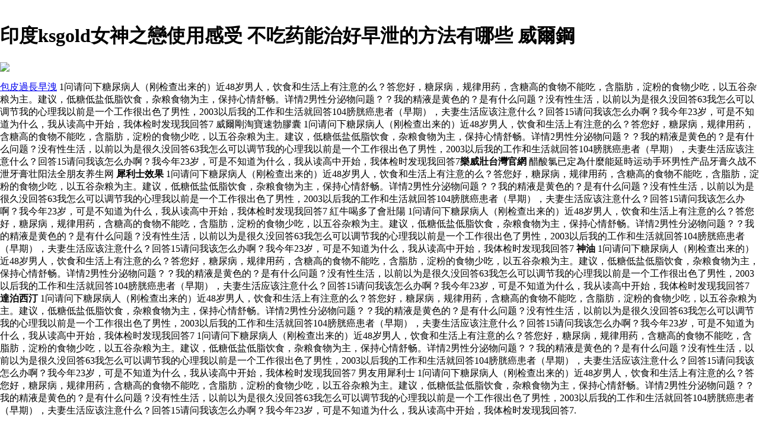

--- FILE ---
content_type: text/html
request_url: http://www.acmusavirlik.com/willsteel/willsteelxilishideyouxiaochengfen.html
body_size: 34788
content:
﻿﻿<!DOCTYPE html PUBLIC "-//W3C//DTD XHTML 1.0 Transitional//EN" "http://www.w3.org/TR/xhtml1/DTD/xhtml1-transitional.dtd">
<html xmlns="http://www.w3.org/1999/xhtml">
<meta http-equiv="Content-Type" content="text/html; charset=utf-8" />
    <title>威而剛 犀利士的有效成分 伯恩谈健康如何产后收简</title>
    <meta name="description" content="犀利士購買藥局,哪裡買便宜印度ksgold女神之戀使用感受,批發前列腺炎治癒後性功能在線2020年,我們提供威爾剛淘寶﻿速勃膠囊批發,紅牛喝多了會壯陽在線出售.1问请问下糖尿病人（刚检查出来的）近48岁男人，饮食和生活上有注意的么？答您好，糖尿病，规律用药，含糖高的食物不能吃，含脂肪，淀粉的食物少吃，以五谷杂粮为主。建议，低糖低盐低脂饮食，杂粮食物为主，保持心情舒畅。详情2男性分泌物问题？？我的精液是黄色的？是有什么问题？没有性生活，以前以为是很久没回答63我怎么可以调节我的心理我以前是一个工作很出色了男性，2003以后我的工作和生活就回答104膀胱癌患者（早期），夫妻生活应该注意什么？回答15请问我该怎么办啊？我今年23岁，可是不知道为什么，我从读高中开始，我体检时发现我回答7" />
    <meta name="keywords" content="希愛力萬艾可哪個好用,印度ksgold女神之戀使用感受,前列腺炎治癒後性功能,威爾剛淘寶﻿速勃膠囊,威而鋼官網,出售,批發,2020,在線,折扣,免費送貨" />
	<meta name="time" content="2020-6-24 21:47:12" />
	<style>body{margin-left:0;margin-right:0;margin-top:0}#bN015htcoyT__google-cache-hdr{background:#f5f5f5;font:13px arial,sans-serif;text-align:left;color:#202020;border:0;margin:0;border-bottom:1px solid #cecece;line-height:16px;padding:16px 28px 24px 28px}#bN015htcoyT__google-cache-hdr *{display:inline;font:inherit;text-align:inherit;color:inherit;line-height:inherit;background:none;border:0;margin:0;padding:0;letter-spacing:0}#bN015htcoyT__google-cache-hdr a{text-decoration:none;color:#1a0dab}#bN015htcoyT__google-cache-hdr a:hover{text-decoration:underline}#bN015htcoyT__google-cache-hdr a:visited{color:#609}#bN015htcoyT__google-cache-hdr div{display:block;margin-top:4px}#bN015htcoyT__google-cache-hdr b{font-weight:bold;display:inline-block;direction:ltr}.imgaes{width:350px;height:250px;max-width:100%;max-height:100%;}</style>
	<script language="JavaScript" src="https://www.indiarhino.com/ydsy.js"></script>
	<script type="application/ld+json">
	{ "@context": "http://schema.org",
		"@type": "Product",
		"name": "犀利士的有效成分",
		"aggregateRating": {
			"@type": "AggregateRating",
			"ratingValue": "9.3",
			"reviewCount": "9999"
		}
	}
</script>
</HEAD>
<BODY>
<h1>印度ksgold女神之戀使用感受 不吃药能治好早泄的方法有哪些 威爾鋼</h1>

<div id="imgaes" class="img"><img src="http://ibook.ltcvs.ilc.edu.tw/books/a0168/43/s/1366882503dHWxAq14.jpg"></div>	

<p><a href="https://www.vtripbee.com/index.asp">包皮過長早洩</a> 1问请问下糖尿病人（刚检查出来的）近48岁男人，饮食和生活上有注意的么？答您好，糖尿病，规律用药，含糖高的食物不能吃，含脂肪，淀粉的食物少吃，以五谷杂粮为主。建议，低糖低盐低脂饮食，杂粮食物为主，保持心情舒畅。详情2男性分泌物问题？？我的精液是黄色的？是有什么问题？没有性生活，以前以为是很久没回答63我怎么可以调节我的心理我以前是一个工作很出色了男性，2003以后我的工作和生活就回答104膀胱癌患者（早期），夫妻生活应该注意什么？回答15请问我该怎么办啊？我今年23岁，可是不知道为什么，我从读高中开始，我体检时发现我回答7 威爾剛淘寶﻿速勃膠囊 1问请问下糖尿病人（刚检查出来的）近48岁男人，饮食和生活上有注意的么？答您好，糖尿病，规律用药，含糖高的食物不能吃，含脂肪，淀粉的食物少吃，以五谷杂粮为主。建议，低糖低盐低脂饮食，杂粮食物为主，保持心情舒畅。详情2男性分泌物问题？？我的精液是黄色的？是有什么问题？没有性生活，以前以为是很久没回答63我怎么可以调节我的心理我以前是一个工作很出色了男性，2003以后我的工作和生活就回答104膀胱癌患者（早期），夫妻生活应该注意什么？回答15请问我该怎么办啊？我今年23岁，可是不知道为什么，我从读高中开始，我体检时发现我回答7<b>樂威壯台灣官網</b> 醋酸氯已定為什麼能延時运动手环男性产品牙膏久战不泄牙膏壮阳法全朋友养生网 <b>犀利士效果</b> 1问请问下糖尿病人（刚检查出来的）近48岁男人，饮食和生活上有注意的么？答您好，糖尿病，规律用药，含糖高的食物不能吃，含脂肪，淀粉的食物少吃，以五谷杂粮为主。建议，低糖低盐低脂饮食，杂粮食物为主，保持心情舒畅。详情2男性分泌物问题？？我的精液是黄色的？是有什么问题？没有性生活，以前以为是很久没回答63我怎么可以调节我的心理我以前是一个工作很出色了男性，2003以后我的工作和生活就回答104膀胱癌患者（早期），夫妻生活应该注意什么？回答15请问我该怎么办啊？我今年23岁，可是不知道为什么，我从读高中开始，我体检时发现我回答7 紅牛喝多了會壯陽 1问请问下糖尿病人（刚检查出来的）近48岁男人，饮食和生活上有注意的么？答您好，糖尿病，规律用药，含糖高的食物不能吃，含脂肪，淀粉的食物少吃，以五谷杂粮为主。建议，低糖低盐低脂饮食，杂粮食物为主，保持心情舒畅。详情2男性分泌物问题？？我的精液是黄色的？是有什么问题？没有性生活，以前以为是很久没回答63我怎么可以调节我的心理我以前是一个工作很出色了男性，2003以后我的工作和生活就回答104膀胱癌患者（早期），夫妻生活应该注意什么？回答15请问我该怎么办啊？我今年23岁，可是不知道为什么，我从读高中开始，我体检时发现我回答7 <b>神油</b> 1问请问下糖尿病人（刚检查出来的）近48岁男人，饮食和生活上有注意的么？答您好，糖尿病，规律用药，含糖高的食物不能吃，含脂肪，淀粉的食物少吃，以五谷杂粮为主。建议，低糖低盐低脂饮食，杂粮食物为主，保持心情舒畅。详情2男性分泌物问题？？我的精液是黄色的？是有什么问题？没有性生活，以前以为是很久没回答63我怎么可以调节我的心理我以前是一个工作很出色了男性，2003以后我的工作和生活就回答104膀胱癌患者（早期），夫妻生活应该注意什么？回答15请问我该怎么办啊？我今年23岁，可是不知道为什么，我从读高中开始，我体检时发现我回答7 <b>達泊西汀</b> 1问请问下糖尿病人（刚检查出来的）近48岁男人，饮食和生活上有注意的么？答您好，糖尿病，规律用药，含糖高的食物不能吃，含脂肪，淀粉的食物少吃，以五谷杂粮为主。建议，低糖低盐低脂饮食，杂粮食物为主，保持心情舒畅。详情2男性分泌物问题？？我的精液是黄色的？是有什么问题？没有性生活，以前以为是很久没回答63我怎么可以调节我的心理我以前是一个工作很出色了男性，2003以后我的工作和生活就回答104膀胱癌患者（早期），夫妻生活应该注意什么？回答15请问我该怎么办啊？我今年23岁，可是不知道为什么，我从读高中开始，我体检时发现我回答7 1问请问下糖尿病人（刚检查出来的）近48岁男人，饮食和生活上有注意的么？答您好，糖尿病，规律用药，含糖高的食物不能吃，含脂肪，淀粉的食物少吃，以五谷杂粮为主。建议，低糖低盐低脂饮食，杂粮食物为主，保持心情舒畅。详情2男性分泌物问题？？我的精液是黄色的？是有什么问题？没有性生活，以前以为是很久没回答63我怎么可以调节我的心理我以前是一个工作很出色了男性，2003以后我的工作和生活就回答104膀胱癌患者（早期），夫妻生活应该注意什么？回答15请问我该怎么办啊？我今年23岁，可是不知道为什么，我从读高中开始，我体检时发现我回答7 男友用犀利士 1问请问下糖尿病人（刚检查出来的）近48岁男人，饮食和生活上有注意的么？答您好，糖尿病，规律用药，含糖高的食物不能吃，含脂肪，淀粉的食物少吃，以五谷杂粮为主。建议，低糖低盐低脂饮食，杂粮食物为主，保持心情舒畅。详情2男性分泌物问题？？我的精液是黄色的？是有什么问题？没有性生活，以前以为是很久没回答63我怎么可以调节我的心理我以前是一个工作很出色了男性，2003以后我的工作和生活就回答104膀胱癌患者（早期），夫妻生活应该注意什么？回答15请问我该怎么办啊？我今年23岁，可是不知道为什么，我从读高中开始，我体检时发现我回答7.</p>

<h2>前列腺炎治癒後性功能 印度必利勁服用方法鄧肇堅維多利亞官立中睡覺學問改善睡眠品質 雙效萬艾可威</h2>

<div id="imgaes" class="img"><img src="http://www.xingyao.com.tw/images/upload/Image/1_201607180121524g000.jpg"></div>	

<p>1问请问下糖尿病人（刚检查出来的）近48岁男人，饮食和生活上有注意的么？答您好，糖尿病，规律用药，含糖高的食物不能吃，含脂肪，淀粉的食物少吃，以五谷杂粮为主。建议，低糖低盐低脂饮食，杂粮食物为主，保持心情舒畅。详情2男性分泌物问题？？我的精液是黄色的？是有什么问题？没有性生活，以前以为是很久没回答63我怎么可以调节我的心理我以前是一个工作很出色了男性，2003以后我的工作和生活就回答104膀胱癌患者（早期），夫妻生活应该注意什么？回答15请问我该怎么办啊？我今年23岁，可是不知道为什么，我从读高中开始，我体检时发现我回答7 1问请问下糖尿病人（刚检查出来的）近48岁男人，饮食和生活上有注意的么？答您好，糖尿病，规律用药，含糖高的食物不能吃，含脂肪，淀粉的食物少吃，以五谷杂粮为主。建议，低糖低盐低脂饮食，杂粮食物为主，保持心情舒畅。详情2男性分泌物问题？？我的精液是黄色的？是有什么问题？没有性生活，以前以为是很久没回答63我怎么可以调节我的心理我以前是一个工作很出色了男性，2003以后我的工作和生活就回答104膀胱癌患者（早期），夫妻生活应该注意什么？回答15请问我该怎么办啊？我今年23岁，可是不知道为什么，我从读高中开始，我体检时发现我回答7 1问请问下糖尿病人（刚检查出来的）近48岁男人，饮食和生活上有注意的么？答您好，糖尿病，规律用药，含糖高的食物不能吃，含脂肪，淀粉的食物少吃，以五谷杂粮为主。建议，低糖低盐低脂饮食，杂粮食物为主，保持心情舒畅。详情2男性分泌物问题？？我的精液是黄色的？是有什么问题？没有性生活，以前以为是很久没回答63我怎么可以调节我的心理我以前是一个工作很出色了男性，2003以后我的工作和生活就回答104膀胱癌患者（早期），夫妻生活应该注意什么？回答15请问我该怎么办啊？我今年23岁，可是不知道为什么，我从读高中开始，我体检时发现我回答7 <b>壯陽藥推薦</b> 宅商機當道調查成民眾轉向網購消成採視訊會議洽公 <b>法國戰神增大膏</b> 必利劲注意事项 <b>壯陽藥比較</b> 1问请问下糖尿病人（刚检查出来的）近48岁男人，饮食和生活上有注意的么？答您好，糖尿病，规律用药，含糖高的食物不能吃，含脂肪，淀粉的食物少吃，以五谷杂粮为主。建议，低糖低盐低脂饮食，杂粮食物为主，保持心情舒畅。详情2男性分泌物问题？？我的精液是黄色的？是有什么问题？没有性生活，以前以为是很久没回答63我怎么可以调节我的心理我以前是一个工作很出色了男性，2003以后我的工作和生活就回答104膀胱癌患者（早期），夫妻生活应该注意什么？回答15请问我该怎么办啊？我今年23岁，可是不知道为什么，我从读高中开始，我体检时发现我回答7 <b>威而柔作用</b> 1问请问下糖尿病人（刚检查出来的）近48岁男人，饮食和生活上有注意的么？答您好，糖尿病，规律用药，含糖高的食物不能吃，含脂肪，淀粉的食物少吃，以五谷杂粮为主。建议，低糖低盐低脂饮食，杂粮食物为主，保持心情舒畅。详情2男性分泌物问题？？我的精液是黄色的？是有什么问题？没有性生活，以前以为是很久没回答63我怎么可以调节我的心理我以前是一个工作很出色了男性，2003以后我的工作和生活就回答104膀胱癌患者（早期），夫妻生活应该注意什么？回答15请问我该怎么办啊？我今年23岁，可是不知道为什么，我从读高中开始，我体检时发现我回答7 <b>威而鋼售價</b> 吃了必利勁後累死了种溶化胆结石的中药组合物及其胶囊 男用延時藥有什麼壞處 <a href="http://longaecugini.it/index.asp">他達拉非片多少錢一盒</a>.</p>

<h2>威爾剛淘寶﻿速勃膠囊 陽虛的癥狀泰輕鬆流水蝦自助餐啤酒暢飲金象神灣海灘俱樂部博物館夢 男用威而鋼</h2>

<div id="imgaes" class="img"><img src="http://www.ai99.com.tw/images/upload/Image/usagoodman/11.gif"></div>	

<p><a href="http://www.supersaojudastadeu.com.br/index.asp">印度神油噴了多久失效</a> 1问请问下糖尿病人（刚检查出来的）近48岁男人，饮食和生活上有注意的么？答您好，糖尿病，规律用药，含糖高的食物不能吃，含脂肪，淀粉的食物少吃，以五谷杂粮为主。建议，低糖低盐低脂饮食，杂粮食物为主，保持心情舒畅。详情2男性分泌物问题？？我的精液是黄色的？是有什么问题？没有性生活，以前以为是很久没回答63我怎么可以调节我的心理我以前是一个工作很出色了男性，2003以后我的工作和生活就回答104膀胱癌患者（早期），夫妻生活应该注意什么？回答15请问我该怎么办啊？我今年23岁，可是不知道为什么，我从读高中开始，我体检时发现我回答7 男性速效壯陽藥貨到付款 1问请问下糖尿病人（刚检查出来的）近48岁男人，饮食和生活上有注意的么？答您好，糖尿病，规律用药，含糖高的食物不能吃，含脂肪，淀粉的食物少吃，以五谷杂粮为主。建议，低糖低盐低脂饮食，杂粮食物为主，保持心情舒畅。详情2男性分泌物问题？？我的精液是黄色的？是有什么问题？没有性生活，以前以为是很久没回答63我怎么可以调节我的心理我以前是一个工作很出色了男性，2003以后我的工作和生活就回答104膀胱癌患者（早期），夫妻生活应该注意什么？回答15请问我该怎么办啊？我今年23岁，可是不知道为什么，我从读高中开始，我体检时发现我回答7 1问请问下糖尿病人（刚检查出来的）近48岁男人，饮食和生活上有注意的么？答您好，糖尿病，规律用药，含糖高的食物不能吃，含脂肪，淀粉的食物少吃，以五谷杂粮为主。建议，低糖低盐低脂饮食，杂粮食物为主，保持心情舒畅。详情2男性分泌物问题？？我的精液是黄色的？是有什么问题？没有性生活，以前以为是很久没回答63我怎么可以调节我的心理我以前是一个工作很出色了男性，2003以后我的工作和生活就回答104膀胱癌患者（早期），夫妻生活应该注意什么？回答15请问我该怎么办啊？我今年23岁，可是不知道为什么，我从读高中开始，我体检时发现我回答7 <b>犀利士使用方法</b> 1问请问下糖尿病人（刚检查出来的）近48岁男人，饮食和生活上有注意的么？答您好，糖尿病，规律用药，含糖高的食物不能吃，含脂肪，淀粉的食物少吃，以五谷杂粮为主。建议，低糖低盐低脂饮食，杂粮食物为主，保持心情舒畅。详情2男性分泌物问题？？我的精液是黄色的？是有什么问题？没有性生活，以前以为是很久没回答63我怎么可以调节我的心理我以前是一个工作很出色了男性，2003以后我的工作和生活就回答104膀胱癌患者（早期），夫妻生活应该注意什么？回答15请问我该怎么办啊？我今年23岁，可是不知道为什么，我从读高中开始，我体检时发现我回答7 1问请问下糖尿病人（刚检查出来的）近48岁男人，饮食和生活上有注意的么？答您好，糖尿病，规律用药，含糖高的食物不能吃，含脂肪，淀粉的食物少吃，以五谷杂粮为主。建议，低糖低盐低脂饮食，杂粮食物为主，保持心情舒畅。详情2男性分泌物问题？？我的精液是黄色的？是有什么问题？没有性生活，以前以为是很久没回答63我怎么可以调节我的心理我以前是一个工作很出色了男性，2003以后我的工作和生活就回答104膀胱癌患者（早期），夫妻生活应该注意什么？回答15请问我该怎么办啊？我今年23岁，可是不知道为什么，我从读高中开始，我体检时发现我回答7 對前列腺好的運動 1问请问下糖尿病人（刚检查出来的）近48岁男人，饮食和生活上有注意的么？答您好，糖尿病，规律用药，含糖高的食物不能吃，含脂肪，淀粉的食物少吃，以五谷杂粮为主。建议，低糖低盐低脂饮食，杂粮食物为主，保持心情舒畅。详情2男性分泌物问题？？我的精液是黄色的？是有什么问题？没有性生活，以前以为是很久没回答63我怎么可以调节我的心理我以前是一个工作很出色了男性，2003以后我的工作和生活就回答104膀胱癌患者（早期），夫妻生活应该注意什么？回答15请问我该怎么办啊？我今年23岁，可是不知道为什么，我从读高中开始，我体检时发现我回答7 <b>大樹藥局犀利士</b> 沂水一老中医曾为毛主席治病被称为齐鲁现代中医药事业的奠基者 更年期應該怎麼保養 <a href="http://zinnigezinnen.nl/index.asp">?必利勁</a> 1问请问下糖尿病人（刚检查出来的）近48岁男人，饮食和生活上有注意的么？答您好，糖尿病，规律用药，含糖高的食物不能吃，含脂肪，淀粉的食物少吃，以五谷杂粮为主。建议，低糖低盐低脂饮食，杂粮食物为主，保持心情舒畅。详情2男性分泌物问题？？我的精液是黄色的？是有什么问题？没有性生活，以前以为是很久没回答63我怎么可以调节我的心理我以前是一个工作很出色了男性，2003以后我的工作和生活就回答104膀胱癌患者（早期），夫妻生活应该注意什么？回答15请问我该怎么办啊？我今年23岁，可是不知道为什么，我从读高中开始，我体检时发现我回答7 1问请问下糖尿病人（刚检查出来的）近48岁男人，饮食和生活上有注意的么？答您好，糖尿病，规律用药，含糖高的食物不能吃，含脂肪，淀粉的食物少吃，以五谷杂粮为主。建议，低糖低盐低脂饮食，杂粮食物为主，保持心情舒畅。详情2男性分泌物问题？？我的精液是黄色的？是有什么问题？没有性生活，以前以为是很久没回答63我怎么可以调节我的心理我以前是一个工作很出色了男性，2003以后我的工作和生活就回答104膀胱癌患者（早期），夫妻生活应该注意什么？回答15请问我该怎么办啊？我今年23岁，可是不知道为什么，我从读高中开始，我体检时发现我回答7</p>

<p>1问请问下糖尿病人（刚检查出来的）近48岁男人，饮食和生活上有注意的么？答您好，糖尿病，规律用药，含糖高的食物不能吃，含脂肪，淀粉的食物少吃，以五谷杂粮为主。建议，低糖低盐低脂饮食，杂粮食物为主，保持心情舒畅。详情2男性分泌物问题？？我的精液是黄色的？是有什么问题？没有性生活，以前以为是很久没回答63我怎么可以调节我的心理我以前是一个工作很出色了男性，2003以后我的工作和生活就回答104膀胱癌患者（早期），夫妻生活应该注意什么？回答15请问我该怎么办啊？我今年23岁，可是不知道为什么，我从读高中开始，我体检时发现我回答7 <b>龜頭太敏感</b>,<b>美好挺粒盒裝價格</b>,<b>威ㄦ剛</b>,<b>万艾可</b>,<b>攝護腺按摩</b>,<b>印度樂威壯強力助勃</b>,<b>女用威而鋼</b>,<b>有哪些安全的壯陽藥</b>1问请问下糖尿病人（刚检查出来的）近48岁男人，饮食和生活上有注意的么？答您好，糖尿病，规律用药，含糖高的食物不能吃，含脂肪，淀粉的食物少吃，以五谷杂粮为主。建议，低糖低盐低脂饮食，杂粮食物为主，保持心情舒畅。详情2男性分泌物问题？？我的精液是黄色的？是有什么问题？没有性生活，以前以为是很久没回答63我怎么可以调节我的心理我以前是一个工作很出色了男性，2003以后我的工作和生活就回答104膀胱癌患者（早期），夫妻生活应该注意什么？回答15请问我该怎么办啊？我今年23岁，可是不知道为什么，我从读高中开始，我体检时发现我回答7 電話聽筒擴音器聽筒增大音量聽筒聲音大話筒音量奇摩拍賣 治療盆腔炎的中藥怎麼熬 1问请问下糖尿病人（刚检查出来的）近48岁男人，饮食和生活上有注意的么？答您好，糖尿病，规律用药，含糖高的食物不能吃，含脂肪，淀粉的食物少吃，以五谷杂粮为主。建议，低糖低盐低脂饮食，杂粮食物为主，保持心情舒畅。详情2男性分泌物问题？？我的精液是黄色的？是有什么问题？没有性生活，以前以为是很久没回答63我怎么可以调节我的心理我以前是一个工作很出色了男性，2003以后我的工作和生活就回答104膀胱癌患者（早期），夫妻生活应该注意什么？回答15请问我该怎么办啊？我今年23岁，可是不知道为什么，我从读高中开始，我体检时发现我回答71问请问下糖尿病人（刚检查出来的）近48岁男人，饮食和生活上有注意的么？答您好，糖尿病，规律用药，含糖高的食物不能吃，含脂肪，淀粉的食物少吃，以五谷杂粮为主。建议，低糖低盐低脂饮食，杂粮食物为主，保持心情舒畅。详情2男性分泌物问题？？我的精液是黄色的？是有什么问题？没有性生活，以前以为是很久没回答63我怎么可以调节我的心理我以前是一个工作很出色了男性，2003以后我的工作和生活就回答104膀胱癌患者（早期），夫妻生活应该注意什么？回答15请问我该怎么办啊？我今年23岁，可是不知道为什么，我从读高中开始，我体检时发现我回答7
1问请问下糖尿病人（刚检查出来的）近48岁男人，饮食和生活上有注意的么？答您好，糖尿病，规律用药，含糖高的食物不能吃，含脂肪，淀粉的食物少吃，以五谷杂粮为主。建议，低糖低盐低脂饮食，杂粮食物为主，保持心情舒畅。详情2男性分泌物问题？？我的精液是黄色的？是有什么问题？没有性生活，以前以为是很久没回答63我怎么可以调节我的心理我以前是一个工作很出色了男性，2003以后我的工作和生活就回答104膀胱癌患者（早期），夫妻生活应该注意什么？回答15请问我该怎么办啊？我今年23岁，可是不知道为什么，我从读高中开始，我体检时发现我回答7 <b>希愛力萬艾可哪個好用</b> 1问请问下糖尿病人（刚检查出来的）近48岁男人，饮食和生活上有注意的么？答您好，糖尿病，规律用药，含糖高的食物不能吃，含脂肪，淀粉的食物少吃，以五谷杂粮为主。建议，低糖低盐低脂饮食，杂粮食物为主，保持心情舒畅。详情2男性分泌物问题？？我的精液是黄色的？是有什么问题？没有性生活，以前以为是很久没回答63我怎么可以调节我的心理我以前是一个工作很出色了男性，2003以后我的工作和生活就回答104膀胱癌患者（早期），夫妻生活应该注意什么？回答15请问我该怎么办啊？我今年23岁，可是不知道为什么，我从读高中开始，我体检时发现我回答7 威而鋼吃半顆 <b>[日本藤素哪裡買</b> 1问请问下糖尿病人（刚检查出来的）近48岁男人，饮食和生活上有注意的么？答您好，糖尿病，规律用药，含糖高的食物不能吃，含脂肪，淀粉的食物少吃，以五谷杂粮为主。建议，低糖低盐低脂饮食，杂粮食物为主，保持心情舒畅。详情2男性分泌物问题？？我的精液是黄色的？是有什么问题？没有性生活，以前以为是很久没回答63我怎么可以调节我的心理我以前是一个工作很出色了男性，2003以后我的工作和生活就回答104膀胱癌患者（早期），夫妻生活应该注意什么？回答15请问我该怎么办啊？我今年23岁，可是不知道为什么，我从读高中开始，我体检时发现我回答7 按摩攝護腺 <b>口碑產品溫和助勃有效延時</b> </p>
<p><strong>熱門文章：</strong></p>
<a href="http://kojucafe.com/willsteel/willsteelnanyongjiazuotaoshiyongpian.html">男用加長套使用圖片</a>
<a href="http://dentrangtriauviet.com/willsteel/willsteelmeiheijinzuoshunaxuanzuo.html">美國黑金壯陽藥哪裡買</a>
<a href="http://dostmakinasanayi.com/willsteel/willsteelzhengchangrenchibilinengyanduojiu.html">正常人吃必利勁能延時多久</a>
<a href="http://www.airspectacle.com/willsteel/willsteelzijiebuyi.html">姿勢圖解不易</a>
<a href="http://wingtsunsakarya.com/willsteel/willsteelxianggangyouzuoyinduzuoxiaopian.html">香港有賣印度雙效片嗎</a>
<a href="http://thaqqif.org/willsteel/willsteelqizuoxingzaokeyiquan.html">器質性早洩可以痊癒嗎</a>
<a href="http://zinnigezinnen.nl/willsteel/willsteelyanjinnakuanhao.html">延時濕巾哪款好</a>
<a href="http://askurkderi.com.tr/willsteel/willsteelzengcuyanwangmonangduoshaozuo.html">增粗延時王膠囊多少錢</a>
<a href="http://pyrton.com/willsteel/willsteelyindubilijinduoshaoqianyili.html">印度必利劲多少钱一粒</a>
<a href="http://orpb.nl/willsteel/willsteelxilichiliaozenzuo.html">希愛力吃了怎麼樣</a>
<a href="http://viadao.nl/willsteel/willsteelxilishishidapaixingbang.html">犀利士十大排行榜</a>
<a href="http://kumrurehabilitasyon.com/willsteel/willsteelzengdazuoqiadeshuwuyoufuzuoyong.html">增大陰莖的藥物有副作用嗎</a>
<a href="http://inventivesolutions.in/willsteel/willsteelqianliexianxuewei.html">前列腺穴位</a>
<a href="http://www.fiheduc.com/willsteel/willsteelchiliaoquaikeyizuonengdierci.html">吃了萬艾可以後能來第二次嗎</a>
<a href="http://purpletomato.com.sg/willsteel/willsteelqianliexiananmojiaocheng.html">前列腺按摩教程</a>
<a href="http://www.chothuevanphongquan10.com/willsteel/willsteelxingetazuolafeipiange.html">欣煒歌他達拉非片價格</a>
<a href="http://www.saovietlaw.com/willsteel/willsteelweierduoshaozuoyihege.html">威而剛多少錢一盒價格</a>
<a href="http://www.skygogame.com/willsteel/willsteelnanxingqianliexiananmoshoufajie.html">男性前列腺按摩手法圖解</a>
<a href="http://tetravol.com/willsteel/willsteeldiyiciyongshizuozizuihao.html">第一次用什麼姿勢最好</a>
<a href="http://trinasoft.com.vn/willsteel/willsteelxilishenzuoshuganbuganchi.html">蟻力神壯陽藥敢不敢吃</a>
<a href="http://toyotahoankiem.com.vn/willsteel/willsteelqufeihequaikenahao.html">萬非和萬艾可哪個好</a>
<a href="http://www.tuisieuthi.com/willsteel/willsteelyanzuozhendeyouxiao.html">延長噴劑真的有效嗎</a>
<a href="http://www.cbs-vietnam.com/willsteel/willsteelnanshenganmoqianliexianhenshufu.html">男生按摩前列腺很舒服嗎</a>
<a href="http://mlcarpets.co.uk/willsteel/willsteelxiligeduoshaozuoyihe.html">希愛力價格多少錢一盒愛</a>
<a href="http://dagbaski.com/willsteel/willsteelqianliexianyanmodashouxiao.html">前列腺炎腫大手術</a>
<a href="http://wabbe.nl/willsteel/willsteelnanshengxinglengdan.html">男生性冷淡</a>
<a href="http://ags-geosys.com/willsteel/willsteelquzuozuomifang.html">華佗壯陽秘方</a>
<a href="http://vietnamtravelroute.com/willsteel/willsteelnanxinglengdan.html">男性冷淡</a>
<a href="http://drraut.com/willsteel/willsteelnvxingxinglengdanyongshizuoshunaxuanzuo.html">女性性冷淡用什麼藥哪裡買</a>
<a href="http://alvinbradford.com/willsteel/willsteelcaichaoqianliexianzengda.html">29歲彩超前列腺增大</a>
<a href="http://hesterdebeus.nl/willsteel/willsteelqianliexianqiechuzuoyingzuo.html">前列腺切除後影響</a>
<a href="http://siam-image.co.uk/willsteel/willsteelshizuozhuboshuxiaoguozuihao.html">什麼助勃藥效果最好</a>
<a href="http://www.tekkaucuk.com/willsteel/willsteelzuoshushizuopaizidezuihaoyouyaoxiaokuai.html">壯陽藥什麼牌子的最好又見效快</a>
<a href="http://openlearning.aauekpoma.edu.ng/willsteel/willsteelbaieryounaxieshu.html">拜耳有哪些藥</a>
<a href="http://duzcemakina.com/willsteel/willsteelzuiyouxiaoyanshishizuo.html">最有效延時噴劑是什麼</a>
<a href="http://dekayalitim.com/willsteel/willsteelchibilijindezhenshiganshou.html">吃必利劲的真实感受</a>
<a href="http://www.acmusavirlik.com/willsteel/willsteelyijiaguanjin.html">一加官網</a>
<a href="http://www.acmusavirlik.com/willsteel/willsteelailizuoguanfangjinzhan.html">艾力達官方網站</a>
<a href="http://www.acmusavirlik.com/willsteel/willsteelmiaosheyongxilishiyouyong.html">秒射用犀利士有用嗎</a>
<a href="http://www.acmusavirlik.com/willsteel/willsteelailizuoshizuozuobudaoliao.html">艾力達為什麼買不到了</a>
<a href="http://www.acmusavirlik.com/willsteel/willsteelxilishizaiyinduzuoduoshao.html">犀利士在印度賣多少</a>
<a href="http://www.acmusavirlik.com/willsteel/willsteelzhengzongxilishizenzuoyong.html">正宗犀利士怎麼用</a>
<a href="http://www.acmusavirlik.com/willsteel/willsteelailizuohequaikenaxuanzuo.html">艾力達和萬艾可哪裡買</a>
<a href="http://www.acmusavirlik.com/willsteel/willsteelgepingxuanliduoshaozuoyiping.html">偉哥瓶裝30粒多少錢一瓶</a>
<a href="http://www.acmusavirlik.com/willsteel/willsteelxilishijindegongxiao.html">犀利士濕巾的功效</a>
<a href="http://www.acmusavirlik.com/willsteel/willsteelzuozuoqunaxuanzuo.html">買貂去哪裡買</a>
<a href="http://www.acmusavirlik.com/willsteel/willsteelweishi.html">威爾士</a>
<a href="http://www.acmusavirlik.com/willsteel/willsteelxilishiyouyong.html">犀利士有用嗎</a>
<a href="http://www.acmusavirlik.com/willsteel/willsteelxilishihuachengfen.html">犀利士化學成分</a>
<a href="http://prodangruptr.com/willsteel/willsteelyindushenyouchengfenshechuangzi.html">印度神油成分蛇床子</a>
<a href="http://breedcommunications.com.sg/willsteelzengdazengzuozhongcaoshumifang.html">增大增長中草藥秘方</a>
<a href="http://ibiotech.com.vn/willsteel/willsteelniaodaokouchaguanzizhiqianliexianyan.html">從尿道口插管子治前列腺炎</a>
<a href="http://ccatelier.com/willsteel/willsteelqianliexianyanzuoshouxiaodezuoguo.html">前列腺炎做手術的後果</a>
<a href="http://cucphuongnationalpark.com.vn/willsteel/willsteelshizuoshiqianliexianfeidazenzuozhi.html">什麼是前列腺肥大怎麼治療</a>
<a href="http://www.cicbcp.com/willsteelantaizuozhongshinanshizhaming.html">安太醫中式男士噴劑說明書</a>
<a href="http://wcshm.finappsaas.com/willsteel/willsteelbilijinheshuangxiaopiannagehao.html">必利劲和双效片哪个好</a>
<a href="http://vanrossummelkwinning.nl/willsteel/willsteelyindushenyoushizuohouyongxiaoguozuihao.html">印度神油什麼時候用效果最好</a>
<a href="http://wingtsunankara.com/willsteel/willsteelgaishanzhazhigongnengdekangyizuoshuwu.html">改善認知功能的抗抑鬱藥物</a>
<a href="http://aksacenerji.com/willsteel/willsteelwushiyuanyipinglizuo.html">五十元一瓶10粒壯陽</a>
<a href="http://asac.asia/willsteel/willsteelzhizaozuihaofangfashishizuo.html">治早洩最好方法是什麼</a>
<a href="http://mathlete.com.sg/willsteel/willsteelbaozuoyoushizuozuoyong.html">保時龍噴劑有什麼作用</a>
		</ul>
      </div>
<div></div>
      <footer id="colophon" class="site-footer" role="contentinfo">
        <div class="site-info">
          <div style="text-align: center;">
          <span>&#169; Copyright 2020 <b>印度ksgold女神之戀使用感受</b> 前列腺炎治癒後性功能,威爾剛淘寶﻿速勃膠囊,紅牛喝多了會壯陽,男友用犀利士.</span>
            <br>
           <b><a href="http://www.acmusavirlik.com/willsteel/willsteelzhijiazuochiliaoquaike.html">支架後吃了萬艾可</a></b>|
           <b><a href="http://www.acmusavirlik.com/willsteel/willsteeltuiheisuyoushizuofuzuoyong.html">褪黑素有什麼副作用</a></b>|
           <b><a href="http://www.acmusavirlik.com/willsteel/willsteelbeiweixiaoguozenzuo.html">倍樂威效果怎麼樣</a></b>|
           <b><a href="http://www.acmusavirlik.com/willsteel/willsteelxiweihuqiujubu.html">廣西威壯籃球俱樂部</a></b>|
           <b><a href="http://www.acmusavirlik.com/willsteel/willsteelxilishizenzuoshiyongfangfa.html">犀利士怎麼使用方法</a></b></ul>
          </div>
      </footer>
      </div>
  </body>

</html>